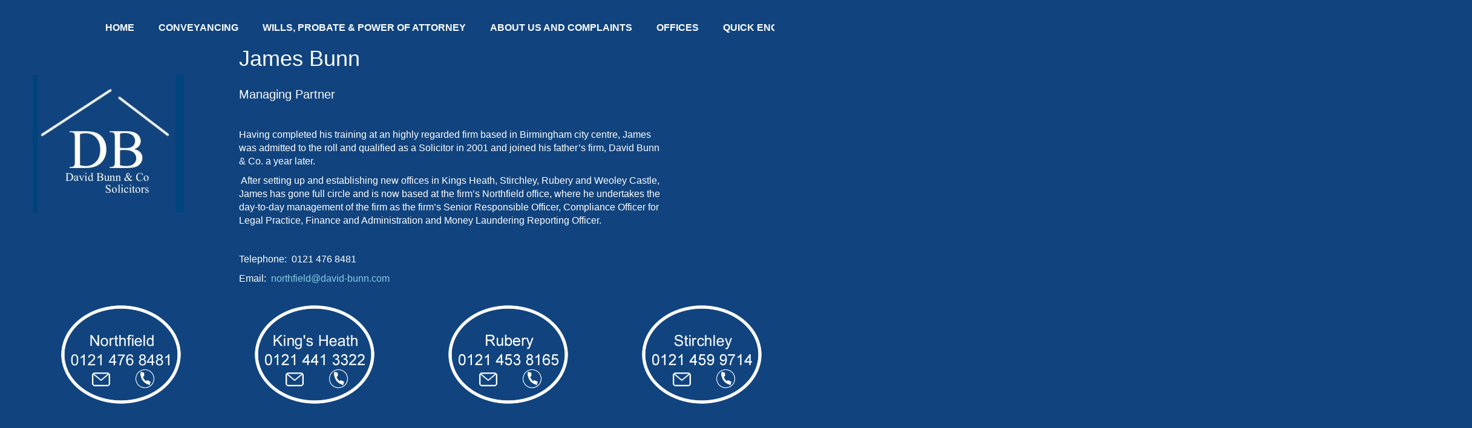

--- FILE ---
content_type: text/html; charset=utf-8
request_url: https://www.david-bunn.com/james-bunn
body_size: 3343
content:
<!DOCTYPE html>
<html lang="en-gb" dir="ltr">
<head>
    <base href="https://www.david-bunn.com/james-bunn" />    
    <script>
    var themeHasJQuery = !!window.jQuery;
</script>
<script src="/templates/davidbunnv5/jquery.js?version=1.0.1199"></script>
<script>
    window._$ = jQuery.noConflict(themeHasJQuery);
</script>
    <meta name="viewport" content="width=device-width, initial-scale=1.0">
<script src="/templates/davidbunnv5/bootstrap.min.js?version=1.0.1199"></script>
<!--[if lte IE 9]>
<script src="/templates/davidbunnv5/layout.ie.js?version=1.0.1199"></script>
<link rel="stylesheet" href="/templates/davidbunnv5/layout.ie.css?version=1.0.1199" media="screen"/>
<![endif]-->
<script src="/templates/davidbunnv5/layout.core.js?version=1.0.1199"></script>
<script src="/templates/davidbunnv5/CloudZoom.js?version=1.0.1199" type="text/javascript"></script>
    
    <meta http-equiv="content-type" content="text/html; charset=utf-8" />
	<meta name="author" content="Super User" />
	<meta name="description" content="David Bunn &amp; Co Solicitors" />
	<meta name="generator" content="Joomla! - Open Source Content Management" />
	<title>James Bunn</title>
	<link href="/favicon.ico" rel="shortcut icon" type="image/vnd.microsoft.icon" />
        <link rel="stylesheet" href="/templates/davidbunnv5/css/bootstrap.css?version=1.0.1199" media="screen" />
            <link rel="stylesheet" href="/templates/davidbunnv5/css/template.css?version=1.0.1199" media="screen" />
            <script src="/templates/davidbunnv5/script.js?version=1.0.1199"></script>
    
</head>
<body class=" bootstrap bd-body-6  bd-pagebackground-22 bd-margins">
    <div class="bd-containereffect-22 container-effect container "><div class=" bd-spacer-12  clearfix"></div></div>
	
		<header class=" bd-headerarea-1 bd-no-margins bd-margins">
                    <div class="bd-containereffect-4 container-effect container ">
<div class=" bd-flexalign-5 bd-no-margins bd-flexalign">
        <nav class=" bd-hmenu-3 hidden-xs   bd-no-margins"  data-responsive-menu="true" data-responsive-levels="expand on click" data-responsive-type="" data-offcanvas-delay="0ms" data-offcanvas-duration="700ms" data-offcanvas-timing-function="ease">
                        
                <div class=" bd-menuoverlay-13 bd-menu-overlay"></div>
                <div class=" bd-responsivemenu-2 collapse-button">
    <div class="bd-container-inner">
        <div class="bd-menuitem-74 ">
            <a  data-toggle="collapse"
                data-target=".bd-hmenu-3 .collapse-button + .navbar-collapse"
                href="#" onclick="return false;">
                    <span></span>
            </a>
        </div>
    </div>
</div>
                <div class="navbar-collapse collapse ">
            <div class=" bd-horizontalmenu-11 clearfix">
    <div class="bd-container-inner">
        
                
<ul class=" bd-menu-22 nav navbar-left nav-pills nav-pills" >
                        
        <li class=" bd-menuitem-70 bd-toplevel-item  item-101 ">
<a href="/index.php"><span>Home</span></a></li>                        
        <li class=" bd-menuitem-70 bd-toplevel-item  item-111 ">
<a href="/index.php/conveyancing"><span>Conveyancing</span></a></li>                        
        <li class=" bd-menuitem-70 bd-toplevel-item  item-113 ">
<a href="/index.php/wills-probate-power-of-attorney"><span>Wills, Probate &amp; Power of Attorney</span></a></li>                        
        <li class=" bd-menuitem-70 bd-toplevel-item  item-116 ">
<a href="/index.php/about-us"><span>About Us and Complaints</span></a></li>                        
        <li class=" bd-menuitem-70 bd-toplevel-item bd-submenu-icon-only item-145  deeper parent">
<a href="#"><span>Offices</span></a>        <div class="bd-menu-25-popup">
                            <ul class=" bd-menu-25">
                                            
        <li class=" bd-menuitem-71 bd-sub-item item-146 ">
<a href="/index.php/offices/northfield"><span>Northfield</span></a></li>                        
        <li class=" bd-menuitem-71 bd-sub-item item-147 ">
<a href="/index.php/offices/kings-heath"><span>Kings Heath</span></a></li>                        
        <li class=" bd-menuitem-71 bd-sub-item item-148 ">
<a href="/index.php/offices/stirchley"><span>Stirchley</span></a></li>                        
        <li class=" bd-menuitem-71 bd-sub-item item-149 ">
<a href="/index.php/offices/rubery"><span>Rubery</span></a></li>                        
        <li class=" bd-menuitem-71 bd-sub-item item-150 ">
<a href="/index.php/offices/weoley-castle"><span>Weoley Castle</span></a></li></ul></div></li>                        
        <li class=" bd-menuitem-70 bd-toplevel-item  item-136 ">
<a href="/index.php/quick-enquiry"><span>Quick Enquiry</span></a></li>                </ul>        
    </div>
</div>                <div class="bd-menu-close-icon">
    <a href="#" class="bd-icon  bd-icon-52"></a>
</div>
            
                </div>
                    </nav>
        </div>
</div>
    </header>
	
		<div class="bd-containereffect-13 container-effect container ">
<div class=" bd-stretchtobottom-3 bd-stretch-to-bottom" data-control-selector=".bd-contentlayout-6">
<div class="bd-contentlayout-6   bd-sheetstyles-5  bd-no-margins bd-margins" >
    <div class="bd-container-inner">

        <div class="bd-flex-vertical bd-stretch-inner bd-contentlayout-offset">
            
                     <div class="bd-flex-horizontal bd-flex-wide bd-no-margins">
                
                     <aside class="bd-sidebararea-3-column  bd-flex-vertical bd-flex-fixed ">
                <div class="bd-sidebararea-3 bd-flex-wide  bd-contentlayout-offset">
                    
                    <div class=" bd-joomlaposition-3 clearfix" >
            <div class=" bd-block bd-own-margins " >
            
    <div class="bd-blockcontent bd-tagstyles">
        

<div class="custom"  >
	<p>  <img src="/images/DB-Roof---228x228-white-on-blue.jpg" alt="" /></p></div>
    </div>
    
</div>
        </div>                    
                </div>
            </aside>
                        <div class="bd-flex-vertical bd-flex-wide bd-no-margins">
                    

                    <div class=" bd-layoutitemsbox-23 bd-flex-wide bd-no-margins">
    <div class=" bd-content-10">
    

<div class=" bd-blog " itemscope itemtype="http://schema.org/Article"  >
    <div class="bd-container-inner">
    
                    <div class=" bd-grid-5 bd-margins">
          <div class="container-fluid">
            <div class="separated-grid row">
                <div class="separated-item-30 col-md-12 ">
                    
                    <div class="bd-griditem-30">
            
        <article class=" bd-article-2">
            <h2 class=" bd-postheader-2"  itemprop="name">
                        James Bunn            </h2>
	
		<div class=" bd-layoutbox-4 bd-no-margins clearfix">
    <div class="bd-container-inner">
        	
		<div class=" bd-postcontent-2 bd-tagstyles bd-custom-blockquotes bd-custom-bulletlist bd-custom-orderedlist bd-custom-table  bd-contentlayout-offset"  itemprop="articleBody">
    <h5>Managing Partner</h5>
<p> </p>
<p>Having completed his training at an highly regarded firm based in Birmingham city centre, James was admitted to the roll and qualified as a Solicitor in 2001 and joined his father’s firm, David Bunn &amp; Co. a year later.</p>
<p> After setting up and establishing new offices in Kings Heath, Stirchley, Rubery and Weoley Castle, James has gone full circle and is now based at the firm’s Northfield office, where he undertakes the day-to-day management of the firm as the firm’s Senior Responsible Officer, Compliance Officer for Legal Practice, Finance and Administration and Money Laundering Reporting Officer.</p>
<p> </p>
<p>Telephone:  0121 476 8481</p>
<p>Email:  <span id="cloakd083beb18dae85627509350ed4a975b6">This email address is being protected from spambots. You need JavaScript enabled to view it.</span><script type='text/javascript'>
				document.getElementById('cloakd083beb18dae85627509350ed4a975b6').innerHTML = '';
				var prefix = '&#109;a' + 'i&#108;' + '&#116;o';
				var path = 'hr' + 'ef' + '=';
				var addyd083beb18dae85627509350ed4a975b6 = 'n&#111;rthf&#105;&#101;ld' + '&#64;';
				addyd083beb18dae85627509350ed4a975b6 = addyd083beb18dae85627509350ed4a975b6 + 'd&#97;v&#105;d-b&#117;nn' + '&#46;' + 'c&#111;m';
				var addy_textd083beb18dae85627509350ed4a975b6 = 'n&#111;rthf&#105;&#101;ld' + '&#64;' + 'd&#97;v&#105;d-b&#117;nn' + '&#46;' + 'c&#111;m';document.getElementById('cloakd083beb18dae85627509350ed4a975b6').innerHTML += '<a ' + path + '\'' + prefix + ':' + addyd083beb18dae85627509350ed4a975b6 + '\'>'+addy_textd083beb18dae85627509350ed4a975b6+'<\/a>';
		</script></p> </div>
	
		    </div>
</div>
        </article>
        <div class="bd-container-inner"></div>
        
                        </div>
                    </div>
                </div>
            </div>
        </div>
    </div>
</div>

</div>
</div>

                    
                </div>
                
                     <aside class="bd-sidebararea-2-column  bd-flex-vertical bd-flex-fixed ">
                <div class="bd-sidebararea-2 bd-flex-wide  bd-margins">
                    
                    <div class=" bd-joomlaposition-12 clearfix" >
            <div class=" bd-block bd-own-margins " >
            
    <div class="bd-blockcontent bd-tagstyles">
        

<div class="custom"  >
	<table style="height: 198px;" width="200">
<tbody>
<tr>
<td style="width: 190px;"> </td>
</tr>
</tbody>
</table></div>
    </div>
    
</div>
        </div>                    
                </div>
            </aside>
                    </div>
            
                     <aside class="bd-sidebararea-4-column  bd-flex-vertical bd-flex-fixed ">
                <div class="bd-sidebararea-4 bd-flex-wide  bd-margins">
                    
                    <div class=" bd-spacer-11 clearfix"></div>
	
		    
        <div class=" bd-joomlaposition-14 clearfix" >
            <div class=" bd-block bd-own-margins " >
            
    <div class="bd-blockcontent bd-tagstyles">
        

<div class="custom"  >
	<table style="width: 100pc; background-color: #11437e; height: 148px; margin-left: auto; margin-right: auto;">
<tbody>
<tr>
<td style="width: 20pc; text-align: center;"><a href="/offices/northfield"><img src="/images/northfield_office.png" alt="" /> </a></td>
<td style="width: 20pc; text-align: center;"><span style="font-size: 14pt;"><a href="/offices/kings-heath"><strong><img src="/images/kingsheath_office.png" alt="" /> </strong></a></span></td>
<td style="width: 20pc; text-align: center;"><span style="font-size: 14pt;"><a href="/offices/rubery"><strong><img src="/images/rubery_office.png" alt="" /> </strong></a></span></td>
<td style="width: 20pc; text-align: center;"><a href="/offices/stirchley"><img src="/images/stirchley_office.png" alt="" /></a></td>
<td style="width: 20pc; text-align: center;"><a href="/offices/weoley-castle"><img src="/images/weoleycastle_office.png" alt="" /></a></td>
</tr>
</tbody>
</table></div>
    </div>
    
</div>
        </div>                    
                </div>
            </aside>
                </div>

    </div>
</div></div>
</div>
	
		<div data-smooth-scroll data-animation-time="250" class=" bd-smoothscroll-3"><a href="#" class=" bd-backtotop-1 ">
    <span class="bd-icon-66 bd-icon "></span>
</a></div>
	
		<div class="bd-containereffect-2 container-effect container "><div class=" bd-spacer-7  clearfix"></div></div>
	
		<footer class=" bd-footerarea-1 bd-margins">
        <div class="bd-containereffect-18 container-effect container "><section class=" bd-section-43 bd-tagstyles " id="section4" data-section-title="Law Footer Three Columns Dark">
    <div class="bd-container-inner bd-margins clearfix">
        <div class=" bd-layoutcontainer-60 bd-no-margins bd-columns bd-no-margins">
    <div class="bd-container-inner">
        <div class="container-fluid">
            <div class="row 
 bd-row-flex 
 bd-row-align-middle">
                <div class=" bd-columnwrapper-9 
 col-lg-2
 col-md-2
 col-sm-4">
    <div class="bd-layoutcolumn-9 bd-column" ><div class="bd-vertical-align-wrapper"><img class="bd-imagelink-20 bd-own-margins bd-imagestyles   "  src="https://www.david-bunn.com/templates/davidbunnv5/images/designer/165f19f65f4e59541155f38734891809_DBRoofSmallonblue.jpg"></div></div>
</div>
	
		<div class=" bd-columnwrapper-155 
 col-lg-6
 col-md-4
 col-sm-6">
    <div class="bd-layoutcolumn-155 bd-no-margins bd-column" ><div class="bd-vertical-align-wrapper"><p class=" bd-textblock-247 bd-no-margins bd-content-element">
    <br><br>
    <a href="http://www.david-bunn.com.gridhosted.co.uk" draggable="false">
    D</a>avid Bunn &amp; Co is regulated and authorised by The Solicitors Regulatory Authority - SRA Number 67659&nbsp; &nbsp; &nbsp; &nbsp; &nbsp;&nbsp;<a href="https://www.david-bunn.com/index.php/privacy-policy">Privacy Policy</a><br><br></p></div></div>
</div>
	
		<div class=" bd-columnwrapper-18 
 col-lg-2
 col-md-2
 col-sm-4">
    <div class="bd-layoutcolumn-18 bd-column" ><div class="bd-vertical-align-wrapper"><div class=" bd-customhtml-1 bd-tagstyles">
    <div class="bd-container-inner bd-content-element">
        <!-- Start of SRA Digital Badge code -->
<div style="max-width:275px;max-height:163px;"><div style="position: relative;padding-bottom: 59.1%;height: auto;overflow: hidden;"><iframe frameborder="0" scrolling="no" allowtransparency="true" src="https://cdn.yoshki.com/iframe/55845r.html" style="border:0px; margin:0px; padding:0px; backgroundColor:transparent; top:0px; left:0px; width:100%; height:100%; position: absolute;"></iframe></div></div>
<!-- End of SRA Digital Badge code -->    </div>
</div></div></div>
</div>
	
		<div class=" bd-columnwrapper-157 
 col-lg-2
 col-md-2
 col-sm-6">
    <div class="bd-layoutcolumn-157 bd-column" ><div class="bd-vertical-align-wrapper"><img class="bd-imagelink-18 bd-own-margins bd-imagestyles   "  src="https://www.david-bunn.com/templates/davidbunnv5/images/designer/1611687b6f70794d0416838500da1955_cqs110.png"></div></div>
</div>
            </div>
        </div>
    </div>
</div>
    </div>
</section></div>
	
		<div class="bd-containereffect-19 container-effect container ">
<div class=" bd-pagefooter-1 hidden-md hidden-sm hidden-xs hidden-lg ">
    <div class="bd-container-inner">
        
            <a href='http://www.themler.io/joomla-templates' target="_blank">Joomla Template</a> created with <a href='http://themler.io' target="_blank">Themler</a>.
    </div>
</div>
</div>
</footer>
</body>
</html>